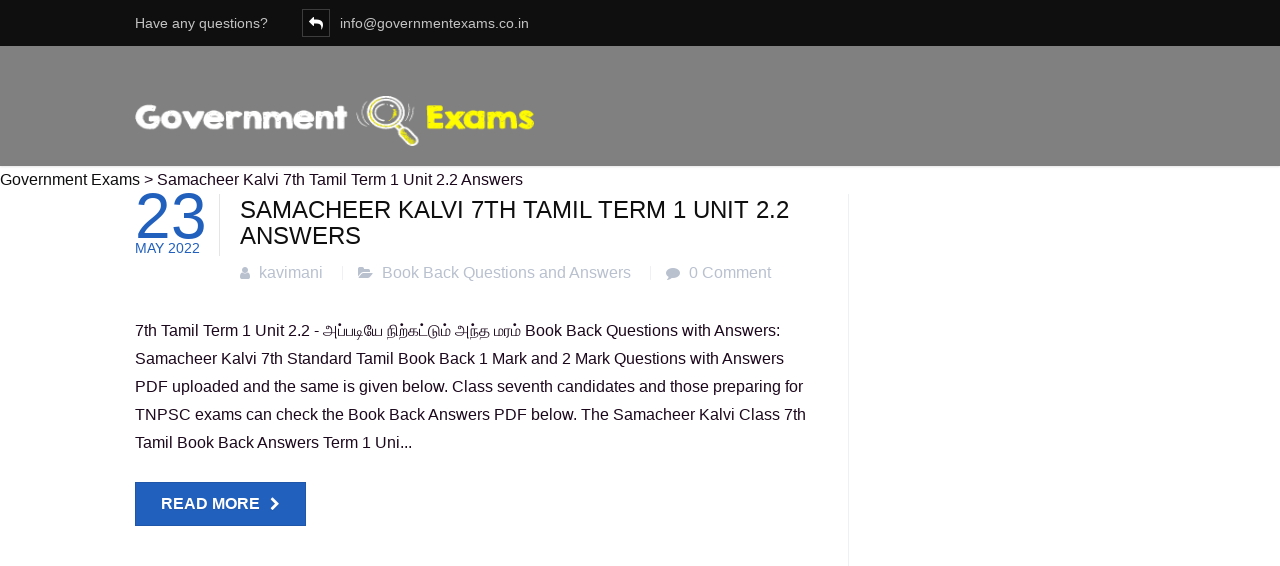

--- FILE ---
content_type: text/html; charset=UTF-8
request_url: https://governmentexams.co.in/tag/samacheer-kalvi-7th-tamil-term-1-unit-2-2-answers/
body_size: 46790
content:
<!DOCTYPE html>
<html lang="en-US" class="no-js">
	<head>
		<meta charset="UTF-8" />
		<meta content="width=device-width, initial-scale=1.0, minimum-scale=1.0, maximum-scale=1.0, user-scalable=no" name="viewport">

		<link rel="profile" href="http://gmpg.org/xfn/11" />
		<link rel="pingback" href="https://governmentexams.co.in/xmlrpc.php" />

		<meta name='robots' content='index, follow, max-image-preview:large, max-snippet:-1, max-video-preview:-1' />
	<style>img:is([sizes="auto" i], [sizes^="auto," i]) { contain-intrinsic-size: 3000px 1500px }</style>
	
	<!-- This site is optimized with the Yoast SEO plugin v26.3 - https://yoast.com/wordpress/plugins/seo/ -->
	<title>Samacheer Kalvi 7th Tamil Term 1 Unit 2.2 Answers Archives - Government Exams</title>
	<link rel="canonical" href="https://governmentexams.co.in/tag/samacheer-kalvi-7th-tamil-term-1-unit-2-2-answers/" />
	<meta property="og:locale" content="en_US" />
	<meta property="og:type" content="article" />
	<meta property="og:title" content="Samacheer Kalvi 7th Tamil Term 1 Unit 2.2 Answers Archives - Government Exams" />
	<meta property="og:url" content="https://governmentexams.co.in/tag/samacheer-kalvi-7th-tamil-term-1-unit-2-2-answers/" />
	<meta property="og:site_name" content="Government Exams" />
	<meta name="twitter:card" content="summary_large_image" />
	<meta name="twitter:site" content="@Governmentexam2" />
	<script type="application/ld+json" class="yoast-schema-graph">{"@context":"https://schema.org","@graph":[{"@type":"CollectionPage","@id":"https://governmentexams.co.in/tag/samacheer-kalvi-7th-tamil-term-1-unit-2-2-answers/","url":"https://governmentexams.co.in/tag/samacheer-kalvi-7th-tamil-term-1-unit-2-2-answers/","name":"Samacheer Kalvi 7th Tamil Term 1 Unit 2.2 Answers Archives - Government Exams","isPartOf":{"@id":"https://governmentexams.co.in/#website"},"inLanguage":"en-US"},{"@type":"WebSite","@id":"https://governmentexams.co.in/#website","url":"https://governmentexams.co.in/","name":"Government Exams","description":"Latest Government Exams, Upcoming Govt Jobs 2024","publisher":{"@id":"https://governmentexams.co.in/#/schema/person/64960de8317ae818881f761982edc389"},"potentialAction":[{"@type":"SearchAction","target":{"@type":"EntryPoint","urlTemplate":"https://governmentexams.co.in/?s={search_term_string}"},"query-input":{"@type":"PropertyValueSpecification","valueRequired":true,"valueName":"search_term_string"}}],"inLanguage":"en-US"},{"@type":["Person","Organization"],"@id":"https://governmentexams.co.in/#/schema/person/64960de8317ae818881f761982edc389","name":"kavimani","image":{"@type":"ImageObject","inLanguage":"en-US","@id":"https://governmentexams.co.in/#/schema/person/image/","url":"https://governmentexams.co.in/wp-content/uploads/2018/09/cropped-Fav-icon-GE-logo.png","contentUrl":"https://governmentexams.co.in/wp-content/uploads/2018/09/cropped-Fav-icon-GE-logo.png","width":512,"height":512,"caption":"kavimani"},"logo":{"@id":"https://governmentexams.co.in/#/schema/person/image/"},"sameAs":["kavimani"]}]}</script>
	<!-- / Yoast SEO plugin. -->


<link rel="alternate" type="application/rss+xml" title="Government Exams &raquo; Feed" href="https://governmentexams.co.in/feed/" />
<link rel="alternate" type="application/rss+xml" title="Government Exams &raquo; Comments Feed" href="https://governmentexams.co.in/comments/feed/" />
<link rel="alternate" type="application/rss+xml" title="Government Exams &raquo; Samacheer Kalvi 7th Tamil Term 1 Unit 2.2 Answers Tag Feed" href="https://governmentexams.co.in/tag/samacheer-kalvi-7th-tamil-term-1-unit-2-2-answers/feed/" />
<script type="text/javascript">
/* <![CDATA[ */
window._wpemojiSettings = {"baseUrl":"https:\/\/s.w.org\/images\/core\/emoji\/15.0.3\/72x72\/","ext":".png","svgUrl":"https:\/\/s.w.org\/images\/core\/emoji\/15.0.3\/svg\/","svgExt":".svg","source":{"concatemoji":"https:\/\/governmentexams.co.in\/wp-includes\/js\/wp-emoji-release.min.js?ver=6.7.4"}};
/*! This file is auto-generated */
!function(i,n){var o,s,e;function c(e){try{var t={supportTests:e,timestamp:(new Date).valueOf()};sessionStorage.setItem(o,JSON.stringify(t))}catch(e){}}function p(e,t,n){e.clearRect(0,0,e.canvas.width,e.canvas.height),e.fillText(t,0,0);var t=new Uint32Array(e.getImageData(0,0,e.canvas.width,e.canvas.height).data),r=(e.clearRect(0,0,e.canvas.width,e.canvas.height),e.fillText(n,0,0),new Uint32Array(e.getImageData(0,0,e.canvas.width,e.canvas.height).data));return t.every(function(e,t){return e===r[t]})}function u(e,t,n){switch(t){case"flag":return n(e,"\ud83c\udff3\ufe0f\u200d\u26a7\ufe0f","\ud83c\udff3\ufe0f\u200b\u26a7\ufe0f")?!1:!n(e,"\ud83c\uddfa\ud83c\uddf3","\ud83c\uddfa\u200b\ud83c\uddf3")&&!n(e,"\ud83c\udff4\udb40\udc67\udb40\udc62\udb40\udc65\udb40\udc6e\udb40\udc67\udb40\udc7f","\ud83c\udff4\u200b\udb40\udc67\u200b\udb40\udc62\u200b\udb40\udc65\u200b\udb40\udc6e\u200b\udb40\udc67\u200b\udb40\udc7f");case"emoji":return!n(e,"\ud83d\udc26\u200d\u2b1b","\ud83d\udc26\u200b\u2b1b")}return!1}function f(e,t,n){var r="undefined"!=typeof WorkerGlobalScope&&self instanceof WorkerGlobalScope?new OffscreenCanvas(300,150):i.createElement("canvas"),a=r.getContext("2d",{willReadFrequently:!0}),o=(a.textBaseline="top",a.font="600 32px Arial",{});return e.forEach(function(e){o[e]=t(a,e,n)}),o}function t(e){var t=i.createElement("script");t.src=e,t.defer=!0,i.head.appendChild(t)}"undefined"!=typeof Promise&&(o="wpEmojiSettingsSupports",s=["flag","emoji"],n.supports={everything:!0,everythingExceptFlag:!0},e=new Promise(function(e){i.addEventListener("DOMContentLoaded",e,{once:!0})}),new Promise(function(t){var n=function(){try{var e=JSON.parse(sessionStorage.getItem(o));if("object"==typeof e&&"number"==typeof e.timestamp&&(new Date).valueOf()<e.timestamp+604800&&"object"==typeof e.supportTests)return e.supportTests}catch(e){}return null}();if(!n){if("undefined"!=typeof Worker&&"undefined"!=typeof OffscreenCanvas&&"undefined"!=typeof URL&&URL.createObjectURL&&"undefined"!=typeof Blob)try{var e="postMessage("+f.toString()+"("+[JSON.stringify(s),u.toString(),p.toString()].join(",")+"));",r=new Blob([e],{type:"text/javascript"}),a=new Worker(URL.createObjectURL(r),{name:"wpTestEmojiSupports"});return void(a.onmessage=function(e){c(n=e.data),a.terminate(),t(n)})}catch(e){}c(n=f(s,u,p))}t(n)}).then(function(e){for(var t in e)n.supports[t]=e[t],n.supports.everything=n.supports.everything&&n.supports[t],"flag"!==t&&(n.supports.everythingExceptFlag=n.supports.everythingExceptFlag&&n.supports[t]);n.supports.everythingExceptFlag=n.supports.everythingExceptFlag&&!n.supports.flag,n.DOMReady=!1,n.readyCallback=function(){n.DOMReady=!0}}).then(function(){return e}).then(function(){var e;n.supports.everything||(n.readyCallback(),(e=n.source||{}).concatemoji?t(e.concatemoji):e.wpemoji&&e.twemoji&&(t(e.twemoji),t(e.wpemoji)))}))}((window,document),window._wpemojiSettings);
/* ]]> */
</script>
<style id='wp-emoji-styles-inline-css' type='text/css'>

	img.wp-smiley, img.emoji {
		display: inline !important;
		border: none !important;
		box-shadow: none !important;
		height: 1em !important;
		width: 1em !important;
		margin: 0 0.07em !important;
		vertical-align: -0.1em !important;
		background: none !important;
		padding: 0 !important;
	}
</style>
<link rel='stylesheet' id='wp-block-library-css' href='https://governmentexams.co.in/wp-includes/css/dist/block-library/style.min.css?ver=6.7.4' type='text/css' media='all' />
<style id='classic-theme-styles-inline-css' type='text/css'>
/*! This file is auto-generated */
.wp-block-button__link{color:#fff;background-color:#32373c;border-radius:9999px;box-shadow:none;text-decoration:none;padding:calc(.667em + 2px) calc(1.333em + 2px);font-size:1.125em}.wp-block-file__button{background:#32373c;color:#fff;text-decoration:none}
</style>
<style id='global-styles-inline-css' type='text/css'>
:root{--wp--preset--aspect-ratio--square: 1;--wp--preset--aspect-ratio--4-3: 4/3;--wp--preset--aspect-ratio--3-4: 3/4;--wp--preset--aspect-ratio--3-2: 3/2;--wp--preset--aspect-ratio--2-3: 2/3;--wp--preset--aspect-ratio--16-9: 16/9;--wp--preset--aspect-ratio--9-16: 9/16;--wp--preset--color--black: #000000;--wp--preset--color--cyan-bluish-gray: #abb8c3;--wp--preset--color--white: #ffffff;--wp--preset--color--pale-pink: #f78da7;--wp--preset--color--vivid-red: #cf2e2e;--wp--preset--color--luminous-vivid-orange: #ff6900;--wp--preset--color--luminous-vivid-amber: #fcb900;--wp--preset--color--light-green-cyan: #7bdcb5;--wp--preset--color--vivid-green-cyan: #00d084;--wp--preset--color--pale-cyan-blue: #8ed1fc;--wp--preset--color--vivid-cyan-blue: #0693e3;--wp--preset--color--vivid-purple: #9b51e0;--wp--preset--gradient--vivid-cyan-blue-to-vivid-purple: linear-gradient(135deg,rgba(6,147,227,1) 0%,rgb(155,81,224) 100%);--wp--preset--gradient--light-green-cyan-to-vivid-green-cyan: linear-gradient(135deg,rgb(122,220,180) 0%,rgb(0,208,130) 100%);--wp--preset--gradient--luminous-vivid-amber-to-luminous-vivid-orange: linear-gradient(135deg,rgba(252,185,0,1) 0%,rgba(255,105,0,1) 100%);--wp--preset--gradient--luminous-vivid-orange-to-vivid-red: linear-gradient(135deg,rgba(255,105,0,1) 0%,rgb(207,46,46) 100%);--wp--preset--gradient--very-light-gray-to-cyan-bluish-gray: linear-gradient(135deg,rgb(238,238,238) 0%,rgb(169,184,195) 100%);--wp--preset--gradient--cool-to-warm-spectrum: linear-gradient(135deg,rgb(74,234,220) 0%,rgb(151,120,209) 20%,rgb(207,42,186) 40%,rgb(238,44,130) 60%,rgb(251,105,98) 80%,rgb(254,248,76) 100%);--wp--preset--gradient--blush-light-purple: linear-gradient(135deg,rgb(255,206,236) 0%,rgb(152,150,240) 100%);--wp--preset--gradient--blush-bordeaux: linear-gradient(135deg,rgb(254,205,165) 0%,rgb(254,45,45) 50%,rgb(107,0,62) 100%);--wp--preset--gradient--luminous-dusk: linear-gradient(135deg,rgb(255,203,112) 0%,rgb(199,81,192) 50%,rgb(65,88,208) 100%);--wp--preset--gradient--pale-ocean: linear-gradient(135deg,rgb(255,245,203) 0%,rgb(182,227,212) 50%,rgb(51,167,181) 100%);--wp--preset--gradient--electric-grass: linear-gradient(135deg,rgb(202,248,128) 0%,rgb(113,206,126) 100%);--wp--preset--gradient--midnight: linear-gradient(135deg,rgb(2,3,129) 0%,rgb(40,116,252) 100%);--wp--preset--font-size--small: 13px;--wp--preset--font-size--medium: 20px;--wp--preset--font-size--large: 36px;--wp--preset--font-size--x-large: 42px;--wp--preset--spacing--20: 0.44rem;--wp--preset--spacing--30: 0.67rem;--wp--preset--spacing--40: 1rem;--wp--preset--spacing--50: 1.5rem;--wp--preset--spacing--60: 2.25rem;--wp--preset--spacing--70: 3.38rem;--wp--preset--spacing--80: 5.06rem;--wp--preset--shadow--natural: 6px 6px 9px rgba(0, 0, 0, 0.2);--wp--preset--shadow--deep: 12px 12px 50px rgba(0, 0, 0, 0.4);--wp--preset--shadow--sharp: 6px 6px 0px rgba(0, 0, 0, 0.2);--wp--preset--shadow--outlined: 6px 6px 0px -3px rgba(255, 255, 255, 1), 6px 6px rgba(0, 0, 0, 1);--wp--preset--shadow--crisp: 6px 6px 0px rgba(0, 0, 0, 1);}:where(.is-layout-flex){gap: 0.5em;}:where(.is-layout-grid){gap: 0.5em;}body .is-layout-flex{display: flex;}.is-layout-flex{flex-wrap: wrap;align-items: center;}.is-layout-flex > :is(*, div){margin: 0;}body .is-layout-grid{display: grid;}.is-layout-grid > :is(*, div){margin: 0;}:where(.wp-block-columns.is-layout-flex){gap: 2em;}:where(.wp-block-columns.is-layout-grid){gap: 2em;}:where(.wp-block-post-template.is-layout-flex){gap: 1.25em;}:where(.wp-block-post-template.is-layout-grid){gap: 1.25em;}.has-black-color{color: var(--wp--preset--color--black) !important;}.has-cyan-bluish-gray-color{color: var(--wp--preset--color--cyan-bluish-gray) !important;}.has-white-color{color: var(--wp--preset--color--white) !important;}.has-pale-pink-color{color: var(--wp--preset--color--pale-pink) !important;}.has-vivid-red-color{color: var(--wp--preset--color--vivid-red) !important;}.has-luminous-vivid-orange-color{color: var(--wp--preset--color--luminous-vivid-orange) !important;}.has-luminous-vivid-amber-color{color: var(--wp--preset--color--luminous-vivid-amber) !important;}.has-light-green-cyan-color{color: var(--wp--preset--color--light-green-cyan) !important;}.has-vivid-green-cyan-color{color: var(--wp--preset--color--vivid-green-cyan) !important;}.has-pale-cyan-blue-color{color: var(--wp--preset--color--pale-cyan-blue) !important;}.has-vivid-cyan-blue-color{color: var(--wp--preset--color--vivid-cyan-blue) !important;}.has-vivid-purple-color{color: var(--wp--preset--color--vivid-purple) !important;}.has-black-background-color{background-color: var(--wp--preset--color--black) !important;}.has-cyan-bluish-gray-background-color{background-color: var(--wp--preset--color--cyan-bluish-gray) !important;}.has-white-background-color{background-color: var(--wp--preset--color--white) !important;}.has-pale-pink-background-color{background-color: var(--wp--preset--color--pale-pink) !important;}.has-vivid-red-background-color{background-color: var(--wp--preset--color--vivid-red) !important;}.has-luminous-vivid-orange-background-color{background-color: var(--wp--preset--color--luminous-vivid-orange) !important;}.has-luminous-vivid-amber-background-color{background-color: var(--wp--preset--color--luminous-vivid-amber) !important;}.has-light-green-cyan-background-color{background-color: var(--wp--preset--color--light-green-cyan) !important;}.has-vivid-green-cyan-background-color{background-color: var(--wp--preset--color--vivid-green-cyan) !important;}.has-pale-cyan-blue-background-color{background-color: var(--wp--preset--color--pale-cyan-blue) !important;}.has-vivid-cyan-blue-background-color{background-color: var(--wp--preset--color--vivid-cyan-blue) !important;}.has-vivid-purple-background-color{background-color: var(--wp--preset--color--vivid-purple) !important;}.has-black-border-color{border-color: var(--wp--preset--color--black) !important;}.has-cyan-bluish-gray-border-color{border-color: var(--wp--preset--color--cyan-bluish-gray) !important;}.has-white-border-color{border-color: var(--wp--preset--color--white) !important;}.has-pale-pink-border-color{border-color: var(--wp--preset--color--pale-pink) !important;}.has-vivid-red-border-color{border-color: var(--wp--preset--color--vivid-red) !important;}.has-luminous-vivid-orange-border-color{border-color: var(--wp--preset--color--luminous-vivid-orange) !important;}.has-luminous-vivid-amber-border-color{border-color: var(--wp--preset--color--luminous-vivid-amber) !important;}.has-light-green-cyan-border-color{border-color: var(--wp--preset--color--light-green-cyan) !important;}.has-vivid-green-cyan-border-color{border-color: var(--wp--preset--color--vivid-green-cyan) !important;}.has-pale-cyan-blue-border-color{border-color: var(--wp--preset--color--pale-cyan-blue) !important;}.has-vivid-cyan-blue-border-color{border-color: var(--wp--preset--color--vivid-cyan-blue) !important;}.has-vivid-purple-border-color{border-color: var(--wp--preset--color--vivid-purple) !important;}.has-vivid-cyan-blue-to-vivid-purple-gradient-background{background: var(--wp--preset--gradient--vivid-cyan-blue-to-vivid-purple) !important;}.has-light-green-cyan-to-vivid-green-cyan-gradient-background{background: var(--wp--preset--gradient--light-green-cyan-to-vivid-green-cyan) !important;}.has-luminous-vivid-amber-to-luminous-vivid-orange-gradient-background{background: var(--wp--preset--gradient--luminous-vivid-amber-to-luminous-vivid-orange) !important;}.has-luminous-vivid-orange-to-vivid-red-gradient-background{background: var(--wp--preset--gradient--luminous-vivid-orange-to-vivid-red) !important;}.has-very-light-gray-to-cyan-bluish-gray-gradient-background{background: var(--wp--preset--gradient--very-light-gray-to-cyan-bluish-gray) !important;}.has-cool-to-warm-spectrum-gradient-background{background: var(--wp--preset--gradient--cool-to-warm-spectrum) !important;}.has-blush-light-purple-gradient-background{background: var(--wp--preset--gradient--blush-light-purple) !important;}.has-blush-bordeaux-gradient-background{background: var(--wp--preset--gradient--blush-bordeaux) !important;}.has-luminous-dusk-gradient-background{background: var(--wp--preset--gradient--luminous-dusk) !important;}.has-pale-ocean-gradient-background{background: var(--wp--preset--gradient--pale-ocean) !important;}.has-electric-grass-gradient-background{background: var(--wp--preset--gradient--electric-grass) !important;}.has-midnight-gradient-background{background: var(--wp--preset--gradient--midnight) !important;}.has-small-font-size{font-size: var(--wp--preset--font-size--small) !important;}.has-medium-font-size{font-size: var(--wp--preset--font-size--medium) !important;}.has-large-font-size{font-size: var(--wp--preset--font-size--large) !important;}.has-x-large-font-size{font-size: var(--wp--preset--font-size--x-large) !important;}
:where(.wp-block-post-template.is-layout-flex){gap: 1.25em;}:where(.wp-block-post-template.is-layout-grid){gap: 1.25em;}
:where(.wp-block-columns.is-layout-flex){gap: 2em;}:where(.wp-block-columns.is-layout-grid){gap: 2em;}
:root :where(.wp-block-pullquote){font-size: 1.5em;line-height: 1.6;}
</style>
<link rel='stylesheet' id='theme-components-css' href='https://governmentexams.co.in/wp-content/themes/cosine/assets/css/components.css?ver=6.7.4' type='text/css' media='all' />
<link rel='stylesheet' id='theme-css' href='https://governmentexams.co.in/wp-content/themes/cosine/assets/css/style.css?ver=6.7.4' type='text/css' media='all' />
<style id='theme-inline-css' type='text/css'>
body {  color: #1c081c;  font-size: 16px;  font-family: Arial, Helvetica, sans-serif;  font-weight: normal;  font-style: normal; } h1, h2, h3, h4, h5, h6 {  font-family: Arial, Helvetica, sans-serif;  font-weight: normal;  font-style: normal; } h1 {  font-size: 32px; } h2 {  font-size: 28px; } h3 {  font-size: 24px; } h4 {  font-size: 18px; } h5 {  font-size: 16px; } h6 {  font-size: 14px; } #site-header #site-navigator .menu > li a {  color: #174c81;  font-size: 16px;  font-family: Arial, Helvetica, sans-serif;  font-weight: bold;  font-style: normal; } #masthead .brand {  margin-top: 50px;  margin-bottom: 20px; } #masthead .brand .logo img {  width: 400px;  height: 50px; } #headerbar {  background-color: ;  color: ; } body.layout-boxed {  background-color: #fff; } #site-content #page-header {  background-color: #d8e7ef;  background-image: url(http://www.governmentexams.co.in/wp-content/uploads/2016/04/page-title-bg.png);  background-position: top left;  background-repeat: no-repeat;  background-attachment: scroll; } #site-content #page-header .title,      #site-content #page-header .subtitle {  color: #fff; } #site-content #page-callout {  background-color: ; } #site-content #page-callout .callout-content {  color: ; } #site-footer {  background-color: ;  color: ; } .wrapper,.page-fullwidth #page-body .wrapper .content-wrap .content .vc_row_wrap,.page-fullwidth #page-body #respond,.page-fullwidth #page-body .nocomments {  width: 1010px; } body.layout-boxed #site-wrapper,body.layout-boxed #site-wrapper #masthead-sticky,body.layout-boxed #site-wrapper #masthead.header-v7 {  width: 1110px; } .side-menu.layout-boxed #site-wrapper {  width: 1260px; }a,
a.link:hover,
.scheme,
#site-header #headerbar .top-navigator .menu li .sub-menu li a,
#site-wrapper .imagebox .box-content .box-button a:hover,
#site-wrapper .testimonial .testimonial-author .author-info a:hover,
#site-wrapper .vc_tta-tabs .vc_tta-tabs-container .vc_tta-tabs-list li.vc_active a,
.woocommerce .product .woocommerce-tabs .tabs li.active a,
input.white[type="submit"], button.white[type="submit"], .button.white,
.sidebar .widget.widget_nav_menu .menu > li.current-menu-item > a, 
.sidebar .widget.widget_nav_menu .menu > li.current_page_item > a,
.sidebar .widget.widget_nav_menu .menu > li.current-menu-item > a::before,
.sidebar .widget.widget_nav_menu .menu > li.current-page-item > a::before {
	color: #0f0f0f;
}

textarea:focus, 
input[type="text"]:focus, 
input[type="password"]:focus, 
input[type="datetime"]:focus, 
input[type="datetime-local"]:focus, 
input[type="date"]:focus, 
input[type="month"]:focus, 
input[type="time"]:focus, 
input[type="week"]:focus, 
input[type="number"]:focus, 
input[type="email"]:focus, 
input[type="url"]:focus, 
input[type="search"]:focus, 
input[type="tel"]:focus, 
input[type="color"]:focus,
input.input-text:focus,
select:focus,
#site-wrapper .vc_tta-accordion .vc_tta-panel-heading .vc_tta-panel-title a i.vc_tta-controls-icon-plus::before,
#site-wrapper .vc_tta-accordion .vc_tta-panel-heading .vc_tta-panel-title a i.vc_tta-controls-icon-plus::after {
	border-color: #0f0f0f;
}

input[type="submit"]:hover, 
button[type="submit"]:hover,
.button:hover,
input[type="submit"].scheme2, 
button[type="submit"].scheme2,
.button.scheme2,
.bg-scheme,
#headerbar,
#site-header #headerbar .top-navigator .menu li .sub-menu li:hover > a,
#site-header #headerbar .top-navigator .menu li .sub-menu li.current-menu-item > a,
#site-header #headerbar .top-navigator .menu li .sub-menu li.current-page-item > a,
#site-header #masthead #site-navigator .menu li .sub-menu li:hover > a,
#site-header #masthead #site-navigator .menu li .sub-menu > .current-menu-item > a, 
#site-header #masthead #site-navigator .menu li .sub-menu > .current-menu-ancestor > a,
#site-header #masthead #site-navigator .menu.menu-extra .shopping-cart > a .shopping-cart-items-count,
#site-wrapper .imagebox .box-header::after,
#site-wrapper .imagebox .box-content::after,
#site-wrapper .iconbox .box-header .box-icon i,
#site-wrapper .blog-shortcode.blog-grid .hentry .entry-cover .entry-time,
.blog .hentry .entry-content .readmore .more-link:hover,
#site-footer,
#site-wrapper .testimonial .testimonial-image::after,
.blog .hentry.sticky,
.single-post .hentry .entry-footer .entry-tags a,
a[rel="wp-video-lightbox"]::before,
#site-wrapper .owl-controls .owl-buttons > div:hover,
#site-wrapper .owl-controls .owl-pagination .owl-page span,
.widget.widget_tag_cloud .tagcloud a,
table thead,
table tfoot,
#site-wrapper .vc_tta-accordion .vc_tta-panel.vc_active .vc_tta-panel-heading .vc_tta-panel-title a,
#site-wrapper .vc_toggle .vc_toggle_title h4::after,
#site-wrapper .vc_tta-tabs .vc_tta-tabs-container .vc_tta-tabs-list,
.header-v4 #site-header #masthead #site-navigator,
.woocommerce .product .woocommerce-tabs .tabs,
.projects .projects-filter ul,
.projects.projects-grid .projects-items .hentry .project-wrap .project-thumbnail a,
.projects.projects-grid .projects-items .hentry .project-wrap .project-thumbnail .project-buttons a:hover,
.projects.projects-grid-alt .projects-items .hentry .project-wrap .project-thumbnail a,
.projects.projects-grid-alt .projects-items .hentry .project-wrap .project-thumbnail .project-buttons a:hover,
.projects.projects-justified .projects-items .hentry > a::after,
.sidebar .widget.widget_nav_menu ul,
.woocommerce .products li .add_to_cart_button, .woocommerce-page .products li .add_to_cart_button,
.widget.widget_product_tag_cloud .tagcloud a,
.widget_shopping_cart .buttons .button.checkout, .widget_shopping_cart_content .buttons .button.checkout,
.widget.widget_price_filter .price_slider_wrapper .ui-slider .ui-slider-range,
.navigation.post-navigation .nav-links li a::after,
.projects.projects-masonry .projects-items .hentry .project-wrap .project-info,
.goto-top a,
#site-wrapper .flexslider .flex-direction-nav li a:hover,
.history li h3,
#site-header #masthead #site-navigator-mobile.navigator-mobile .navigator-toggle  {
	background-color: #0f0f0f;
}


a:hover,
a.link,
.scheme2,
#site-header #masthead #site-navigator .menu > .current-menu-item a, 
#site-header #masthead #site-navigator .menu > .current-menu-ancestor a,
#site-header #masthead #site-navigator .menu > li:hover > a,
#site-wrapper .iconbox .box-readmore a,
.blog .hentry .entry-header .entry-time, 
.single-post .hentry .entry-header .entry-time,
.blog .hentry .entry-header .entry-meta a:hover, .single-post .hentry .entry-header .entry-meta a:hover,
#site-wrapper .blog-shortcode.blog-grid .hentry .entry-footer .entry-meta a:hover,
#site-wrapper .testimonial .testimonial-author .author-info,
#site-wrapper .testimonial .testimonial-author .author-info a,
h1 i, h2 i, h3 i, h4 i, h5 i, h6 i,
.navigation.post-navigation .nav-links li a span,
.widget.widget_recent_comments ul li::after,
.header-v4 #site-header #masthead #site-brand .wrapper .header-widgets .widget .info-icon i,
.projects.projects-grid .projects-items .hentry .project-wrap .project-info .project-categories li a:hover,
.projects.projects-grid-alt .projects-items .hentry .project-wrap .project-info .project-categories li a:hover,
.woocommerce .star-rating, .woocommerce-page .star-rating,
.projects.projects-masonry .projects-items .hentry .project-wrap .project-info .project-title a:hover,
.projects.projects-justified .projects-items .hentry .project-info .project-title a:hover,
#site-wrapper .member .member-info .member-subtitle {
	color: #2260bd;
}

#site-header #masthead #site-navigator .menu > .current-menu-item a, 
#site-header #masthead #site-navigator .menu > .current-menu-ancestor a,
blockquote,
.woocommerce .onsale::after, .woocommerce-page .onsale::after,
.woocommerce .products li .product-inner:hover, .woocommerce-page .products li .product-inner:hover,
.project-single .project-content ul li::before,
ul.style1 li::before,
ul.style2 li::before,
.projects.projects-grid-alt .projects-items .hentry .project-wrap:hover {
	border-color: #2260bd;
}

input[type="submit"], 
button[type="submit"],
.button,
input[type="submit"].scheme2:hover, 
button[type="submit"].scheme2:hover,
.button.scheme2:hover,
.bg-scheme2,
#site-header #headerbar .top-navigator .menu li .sub-menu li a::before,
#site-header #masthead #site-navigator .menu li .sub-menu li a::before,
#site-header #masthead #site-navigator .menu.menu-extra .shopping-cart > a,
#site-wrapper .imagebox .box-header::before,
#site-wrapper .imagebox .box-content .box-button a,
#site-wrapper .iconbox .box-readmore a::before,
#site-wrapper .iconbox:hover .box-header .box-icon i,
#site-wrapper .blog-shortcode.blog-grid .hentry .entry-content-wrap::after,
#site-wrapper .blog-shortcode.blog-grid .hentry .entry-cover:hover .entry-time,
.blog .hentry .entry-content .readmore .more-link,
#site-footer #footer-widgets .widget.widget_nav_menu ul li::before,
.widget.widget_archive ul li::before,
.quick-form h1::after, 
.quick-form h2::after, 
.quick-form h3::after, 
.quick-form h4::after, 
.quick-form h5::after, 
.quick-form h6::after,
h1.style2::after, 
h2.style2::after, 
h3.style2::after, 
h4.style2::after, 
h5.style2::after, 
h6.style2::after,
.navigation .page-numbers.current,
.widget .widget-title::before,
.single-post .hentry .entry-footer .entry-tags a:hover,
.box .box-title::after,
#comments .comments-title::after, #comments #reply-title::after,
a[rel="wp-video-lightbox"]:hover::before,
#site-wrapper .owl-controls .owl-buttons > div,
#site-wrapper .owl-controls .owl-pagination .owl-page.active span,
.widget.widget_categories ul li a::before, 
.widget.widget_pages ul li a::before,
.widget.widget_meta ul li a::before,
.widget.widget_tag_cloud .tagcloud a:hover,
.widget.widget_calendar table tbody tr td#today,
#site-wrapper .vc_toggle.vc_toggle_active .vc_toggle_title h4::after,
#site-wrapper .vc_tta-tabs .vc_tta-tabs-container .vc_tta-tabs-list li a::before,
.header-v2 #site-header #masthead #site-navigator .menu > .current-menu-item > a, 
.header-v2 #site-header #masthead #site-navigator .menu > .current-menu-ancestor > a,
.header-v3 #site-header #masthead #site-navigator .menu > .current-menu-item > a, 
.header-v3 #site-header #masthead #site-navigator .menu > .current-menu-ancestor > a,
.header-v4 #site-header #masthead #site-navigator .menu > .current-menu-item > a::after, 
.header-v4 #site-header #masthead #site-navigator .menu > .current-menu-ancestor > a::after,
.woocommerce .product .woocommerce-tabs .tabs li a::before,
.projects .projects-filter ul li.active a::after,
.projects.projects-grid .projects-items .hentry .project-wrap .project-thumbnail .project-buttons a,
.projects.projects-grid-alt .projects-items .hentry .project-wrap .project-thumbnail .project-buttons a,
.sidebar .widget.widget_nav_menu .menu li .sub-menu li a::before,
.sidebar .widget.widget_nav_menu .menu > li.current-menu-item > a::after, 
.sidebar .widget.widget_nav_menu .menu > li.current_page_item > a::after,
.woocommerce .products li .wc-forward, .woocommerce-page .products li .wc-forward,
.woocommerce .onsale, .woocommerce-page .onsale,
.woocommerce .products li .add_to_cart_button:hover, .woocommerce-page .products li .add_to_cart_button:hover,
.woocommerce .woocommerce-pagination ul li .page-numbers.current, 
.woocommerce-page .woocommerce-pagination ul li .page-numbers.current,
.widget.widget_product_tag_cloud .tagcloud a:hover,
.widget.widget_product_categories ul li::before,
.widget_shopping_cart .buttons .button.checkout:hover, .widget_shopping_cart_content .buttons .button.checkout:hover,
.widget.widget_price_filter .price_slider_wrapper .ui-slider .ui-slider-handle,
.woocommerce .product .related h2::after, .woocommerce-page .product .related h2::after, 
.woocommerce .product .upsells h2::after, .woocommerce-page .product .upsells h2::after,
.projects-related .projects-related-title::after,
#site-header #headerbar .top-navigator .menu > li.current-menu-item > a::after, 
#site-header #headerbar .top-navigator .menu > li.current-page-item > a::after,
.project-single .project-content ul li::after,
ul.style1 li::after,
ul.style2 li::after,
.navigation.post-navigation .nav-links li a:hover::after,
.search #main-content .content-inner .search-results article .counter,
.goto-top a:hover,
#site-wrapper .counter .counter-image i,
#site-wrapper .flexslider .flex-direction-nav li a,
#site-wrapper .member .member-info .social-links a:hover,
.history li:hover h3,
.history li::after,
#site-wrapper .testimonial:not(.has-image) .testimonial-content::after,
#site-header #masthead #site-navigator-mobile.navigator-mobile.active .navigator-toggle {
	background-color: #2260bd;
}body.header-v4 #masthead #site-navigator {
  -webkit-backface-visibility: hidden !important;
  -moz-backface-visibility:    hidden !important;
  -ms-backface-visibility:     hidden !important;
  backface-visibility: hidden !important;
}
</style>
<!--[if lt IE 9]>
<link rel='stylesheet' id='vc_lte_ie9-css' href='https://governmentexams.co.in/wp-content/plugins/js_composer/assets/css/vc_lte_ie9.min.css?ver=6.0.3' type='text/css' media='screen' />
<![endif]-->
<script type="text/javascript" src="https://governmentexams.co.in/wp-includes/js/jquery/jquery.min.js?ver=3.7.1" id="jquery-core-js"></script>
<script type="text/javascript" src="https://governmentexams.co.in/wp-includes/js/jquery/jquery-migrate.min.js?ver=3.4.1" id="jquery-migrate-js"></script>
<link rel="https://api.w.org/" href="https://governmentexams.co.in/wp-json/" /><link rel="alternate" title="JSON" type="application/json" href="https://governmentexams.co.in/wp-json/wp/v2/tags/7960" /><link rel="EditURI" type="application/rsd+xml" title="RSD" href="https://governmentexams.co.in/xmlrpc.php?rsd" />
<meta name="generator" content="WordPress 6.7.4" />
<meta name="generator" content="Powered by WPBakery Page Builder - drag and drop page builder for WordPress."/>
<link rel="icon" href="https://governmentexams.co.in/wp-content/uploads/2018/09/cropped-Fav-icon-GE-logo-1-32x32.png" sizes="32x32" />
<link rel="icon" href="https://governmentexams.co.in/wp-content/uploads/2018/09/cropped-Fav-icon-GE-logo-1-192x192.png" sizes="192x192" />
<link rel="apple-touch-icon" href="https://governmentexams.co.in/wp-content/uploads/2018/09/cropped-Fav-icon-GE-logo-1-180x180.png" />
<meta name="msapplication-TileImage" content="https://governmentexams.co.in/wp-content/uploads/2018/09/cropped-Fav-icon-GE-logo-1-270x270.png" />
		<style type="text/css" id="wp-custom-css">
			#sticbar{
	display:none;
}
.footer{
	display:none;
}
/*
@media only screen and (min-width: 991px){
#site-header #headerbar{
    padding-bottom: 0;
    margin-top: 100px !important;
}
}*/
@media only screen and (max-width: 991px){
body #site-header #masthead {
    padding-bottom: 0;
    top: 20px;
}
}
#site-brand{
	background-color: #808080;
}

#footer-widgets{
	background-color: #808080;
}


.fa-phone{
    display: none !important;
}

#site-header #headerbar .social-links {
    float: right;
    margin-right: 20px;
}


.header-v4 #site-header #masthead #site-navigator .menu > li > a {
    color: rgba(105,105,105, 105);
   }


 .navigator-toggle
{display: none !important;
}		</style>
		<noscript><style> .wpb_animate_when_almost_visible { opacity: 1; }</style></noscript>	</head>
	<body class="archive tag tag-samacheer-kalvi-7th-tamil-term-1-unit-2-2-answers tag-7960 page-loading layout-wide sidebar-right has-topbar blog blog- blog-has-postmeta header-v4 pageheader-hidden wpb-js-composer js-comp-ver-6.0.3 vc_responsive" itemscope="itemscope" itemtype="http://schema.org/WebPage">
				
		
		<div id="site-wrapper">
			
<div id="site-header">
	
<div id="sticbar">
  <div>
	  <h4 class="stictext">
		   <!--<img style="height:50px;" src="https://governmentexams.co.in/wp-content/uploads/2020/08/section-2-pro1.png" alt="Girl in a jacket" >-->
		How To Get Govt. Job Without Wasting Years?<br>
		  <b>CLICK HERE</b>
	  </h4>
	   
  </div>
</div>
<!-- The Modal -->
<div id="myModal" class="modal">
  <!--<span class="close">&times;</span>-->
  <a href="http://goalmethodology.live/" target="_blank"><img class="modal-content" id="img01"></a>
  <div id="caption"></div>
</div>

<script>
// Get the modal
var modal = document.getElementById("myModal");

// Get the image and insert it inside the modal - use its "alt" text as a caption
var img = document.getElementById("sticbar");
var modalImg = document.getElementById("img01");
var captionText = document.getElementById("caption");
img.onclick = function(){
  modal.style.display = "block";
  modalImg.src = "http://governmentexams.co.in/wp-content/uploads/2020/10/crack-govt-exams.-with-action-button.png";
  captionText.innerHTML = "Close";
}

// Get the <span> element that closes the modal
var span = document.getElementById("caption");

// When the user clicks on <span> (x), close the modal
span.onclick = function() { 
  modal.style.display = "none";
}
</script>
<style>
#myImg {
  border-radius: 5px;
  cursor: pointer;
  transition: 0.3s;
}

#myImg:hover {opacity: 0.7;}

/* The Modal (background) */
.modal {
  display: none; /* Hidden by default */
  position: fixed; /* Stay in place */
  z-index: 999; /* Sit on top */
  padding-top: 100px; /* Location of the box */
  left: 0;
  top: 0;
  width: 100%; /* Full width */
  height: 100%; /* Full height */
  overflow: auto; /* Enable scroll if needed */
  background-color: rgb(0,0,0); /* Fallback color */
  background-color: rgba(0,0,0,0.9); /* Black w/ opacity */
}

/* Modal Content (image) */
.modal-content {
  margin: auto;
  display: block;
  width: 80%;
  max-width: 700px;
}

/* Caption of Modal Image */
#caption {
  margin: auto;
  display: block;
  width: 80%;
  max-width: 700px;
  text-align: center;
  color: #ccc;
  padding: 10px 0;
  height: 150px;
}

/* Add Animation */
.modal-content, #caption {  
  -webkit-animation-name: zoom;
  -webkit-animation-duration: 0.6s;
  animation-name: zoom;
  animation-duration: 0.6s;
}

@-webkit-keyframes zoom {
  from {-webkit-transform:scale(0)} 
  to {-webkit-transform:scale(1)}
}

@keyframes zoom {
  from {transform:scale(0)} 
  to {transform:scale(1)}
}

/* The Close Button */
.close {
  position: absolute;
  top: 15px;
  right: 35px;
  color: #f1f1f1;
  font-size: 40px;
  font-weight: bold;
  transition: 0.3s;
}

.close:hover,
.close:focus {
  color: #bbb;
  text-decoration: none;
  cursor: pointer;
}

/* 100% Image Width on Smaller Screens */
@media only screen and (max-width: 700px){
  .modal-content {
    width: 100%;
  }
}
</style>
	
<style>
	#sticbar {
  overflow: hidden;
  background-color: red;
		z-index:999;
}

#sticbar a {
  display: block;
  color: #f2f2f2;
  text-align: center;
  text-decoration: none;
  font-size: 17px;
}

#sticbar a:hover {
  color: black;
}

#sticbar a.active {
  background-color: #4CAF50;
  color: white;
}

.content {
  padding: 16px;
}
.stictext{
	text-align:center;
	color:white;
}

.sticky {
  position: fixed;
  top: 0;
  width: 100%;
}

.sticky + .content {
  padding-top: 60px;
}
</style>
<script>
window.onscroll = function() {myFunction()};

var navbar = document.getElementById("sticbar");
var sticky = navbar.offsetTop;

function myFunction() {
  if (window.pageYOffset >= sticky) {
    navbar.classList.add("sticky")
  } else {
    navbar.classList.remove("sticky");
  }
}
</script>
	
	
	
	<div id="headerbar">
	<div class="wrapper">
		
		<div class="custom-info">
			<span>Have any questions?</span> <i class="fa fa-reply"></i>info@governmentexams.co.in<i class="fa fa-phone"></i>		</div>
		<!-- /.custom-info -->

		
			<nav class="top-navigator" itemscope="itemscope" itemtype="http://schema.org/SiteNavigationElement">
				
				
			</nav>
			<!-- /.top-navigator -->

			</div>
	<!-- /.wrapper -->
</div>
<!-- /#headerbar -->
	<div id="masthead">
	<div id="site-brand">
		<div class="wrapper">
			<div id="site-logo" class="brand has-logo"><h1 class="logo" itemprop="headline"><a href="https://governmentexams.co.in"><img class="logo-standard" src="https://www.governmentexams.co.in/wp-content/uploads/2018/09/GE-Logo-400x80.png"  alt="Government Exams"><img class="logo-retina" src="https://www.governmentexams.co.in/wp-content/uploads/2018/09/GE-Logo-400x80.png" alt="Government Exams" /></a></h1></div>			<div class="header-widgets">
			<div id="block-6" class="widget widget_block">
<div class="wp-block-columns is-layout-flex wp-container-core-columns-is-layout-1 wp-block-columns-is-layout-flex">
<div class="wp-block-column is-layout-flow wp-block-column-is-layout-flow"></div>
</div>
</div><div id="block-3" class="widget widget_block widget_text">
<p></p>
</div>	</div>
		</div>
	</div>
	<nav id="site-navigator" data-placeholder="#site-navigator-placeholder" class="navigator" itemscope="itemscope" itemtype="http://schema.org/SiteNavigationElement">
		<div class="wrapper">
			
			<ul class="menu menu-extra">
		
	</ul>
		</div>
	</nav>
	<div id="site-navigator-placeholder"></div>

	<nav id="site-navigator-mobile" class="navigator-mobile" itemscope="itemscope" itemtype="http://schema.org/SiteNavigationElement">

	<a href="#" class="navigator-toggle">
		<i class="fa fa-bars"></i>
	</a>
	<!-- /.navigator-toggle -->
	
	
</nav>
</div>
</div>
<!-- /#site-header -->



<meta name="google-site-verification" content="zrdb0sBR8UNVZ_3r74VhQhNoiyl1IQlRsNpNFeDmsYk" /><!-- Global site tag (gtag.js) - Google Analytics -->
<script async src="https://www.googletagmanager.com/gtag/js?id=UA-115618727-1"></script>
<script>
  window.dataLayer = window.dataLayer || [];
  function gtag(){dataLayer.push(arguments);}
  gtag('js', new Date());
  gtag('config', 'UA-115618727-1');
</script>
<script async src="//pagead2.googlesyndication.com/
pagead/js/adsbygoogle.js"></script>
<script>
(adsbygoogle = window.adsbygoogle || []).push({
google_ad_client: "ca-pub-2544012119778495",
enable_page_level_ads: true
});
</script>

<div style="" class="breadcrumbs tg-container" typeof="BreadcrumbList">
    <!-- Breadcrumb NavXT 7.4.1 -->
<span property="itemListElement" typeof="ListItem"><a property="item" typeof="WebPage" title="Go to Government Exams." href="https://governmentexams.co.in" class="home" ><span property="name">Government Exams</span></a><meta property="position" content="1"></span> &gt; <span class="archive taxonomy post_tag current-item">Samacheer Kalvi 7th Tamil Term 1 Unit 2.2 Answers</span></div>

						
			<div id="site-content">
												<!-- /#page-header -->
				
				
				<div id="page-body">
					<div class="wrapper">
						
						<div class="content-wrap">
													
							<main id="main-content" class="content" itemprop="mainContentOfPage">
								<div class="main-content-wrap">
										<div class="content-inner">
					<article class="post-24113 post type-post status-publish format-standard hentry category-book-back-questions-and-answers tag-7th-std-tamil-book-answers-1st-term tag-7th-std-tamil-book-answers-guide tag-7th-std-tamil-book-answers-pdf tag-7th-tamil-guide-pdf-term-1 tag-7th-tamil-guide-term-1 tag-samacheer-kalvi-7th-tamil-book-answers tag-samacheer-kalvi-7th-tamil-book-solutions tag-samacheer-kalvi-7th-tamil-book-solutions-term-1 tag-samacheer-kalvi-7th-tamil-books-answers tag-samacheer-kalvi-7th-tamil-term-1-unit-2-2-answers tag-7961 no-post-thumbnail">
	<div class="entry-wrapper">
				
		
							<header class="entry-header">
					<h4 class="entry-time">
						<span class="entry-day">
							23						</span>
						<span class="entry-month">
							May						</span>
						<span class="entry-year">
							2022						</span>
					</h4>
					<div class="entry-header-content">
						<h2 class="entry-title" itemprop="headline"><a href="https://governmentexams.co.in/samacheer-kalvi-7th-tamil-term-1-unit-2-2-answers/" itemprop="url">Samacheer Kalvi 7th Tamil Term 1 Unit 2.2 Answers</a></h2>								
			<div class="entry-meta">
				<i class="fa fa-user"></i>
				<span class="entry-author" itemprop="author" itemscope="itemscope" itemtype="http://schema.org/Person">
					<a href="https://governmentexams.co.in/author/kavimani/" class="entry-author-link" itemprop="url" rel="author">
						<span class="entry-author-name" itemprop="name">kavimani</span>
					</a>
				</span>
				<i class="fa fa-folder-open"></i>
				<span class="entry-categories">
					<a href="https://governmentexams.co.in/category/book-back-questions-and-answers/" rel="category tag">Book Back Questions and Answers</a>				</span>

															<i class="fa fa-comment"></i>
						<span class="entry-comments-link">
							<a href="https://governmentexams.co.in/samacheer-kalvi-7th-tamil-term-1-unit-2-2-answers/#respond">0 Comment</a>						</span>

													
			</div>

							</div>
				</header>
			
		
							
		<div class="entry-content" itemprop="text">
			
			7th Tamil Term 1 Unit 2.2 - அப்படியே நிற்கட்டும் அந்த மரம் Book Back Questions with Answers:
Samacheer Kalvi 7th Standard Tamil Book Back 1 Mark and 2 Mark Questions with Answers PDF uploaded and the same is given below. Class seventh candidates and those preparing for TNPSC exams can check the Book Back Answers PDF below. The Samacheer Kalvi Class 7th Tamil Book Back Answers Term 1 Uni...<div class="readmore"><a href="https://governmentexams.co.in/samacheer-kalvi-7th-tamil-term-1-unit-2-2-answers/" class="more-link">Read more</a></div>
		</div>
		<!-- /entry-content -->

			</div>
	<!-- /.entry-wrapper -->
</article>
<!-- /#post-24113 -->
			</div>
									</div>
							</main>
							<!-- /#main-content -->
						
														<div class="sidebars">
	<div class="sidebars-wrap">
		<aside class="sidebar">
			<div id="custom_html-6" class="widget_text widget widget_custom_html"><div class="textwidget custom-html-widget"><script async src="https://pagead2.googlesyndication.com/pagead/js/adsbygoogle.js?client=ca-pub-2544012119778495"
     crossorigin="anonymous"></script>
<!-- sample 1 -->
<ins class="adsbygoogle"
     style="display:block"
     data-ad-client="ca-pub-2544012119778495"
     data-ad-slot="6155348301"
     data-ad-format="auto"
     data-full-width-responsive="true"></ins>
<script>
     (adsbygoogle = window.adsbygoogle || []).push({});
</script></div></div>
		<div id="recent-posts-2" class="widget widget_recent_entries">
		<h3 class="widget-title">Recent News</h3>
		<ul>
											<li>
					<a href="https://governmentexams.co.in/11th-arrear-exam-time-table-2026/">11th Arrear Exam Time Table 2026</a>
											<span class="post-date">November 5, 2025</span>
									</li>
											<li>
					<a href="https://governmentexams.co.in/tn-12th-exam-time-table-2026/">TN 12th Exam Time Table 2026</a>
											<span class="post-date">November 5, 2025</span>
									</li>
											<li>
					<a href="https://governmentexams.co.in/tn-10th-public-exam-time-table-2026/">TN 10th Public Exam Time Table 2026</a>
											<span class="post-date">November 4, 2025</span>
									</li>
											<li>
					<a href="https://governmentexams.co.in/pnb-lbo-recruitment-2025/">PNB LBO Recruitment2025</a>
											<span class="post-date">November 4, 2025</span>
									</li>
											<li>
					<a href="https://governmentexams.co.in/cksru-kolkata-apprentice-recruitment-2025/">CKSRU Kolkata Apprentice Recruitment 2025</a>
											<span class="post-date">November 4, 2025</span>
									</li>
											<li>
					<a href="https://governmentexams.co.in/csl-kochi-trade-apprentice-recruitment-2025/">CSL Kochi Trade Apprentice Recruitment 2025</a>
											<span class="post-date">November 4, 2025</span>
									</li>
											<li>
					<a href="https://governmentexams.co.in/csl-commissioning-engineer-recruitment-2025/">CSL Commissioning Engineer Recruitment 2025</a>
											<span class="post-date">November 4, 2025</span>
									</li>
					</ul>

		</div>		</aside>
	</div>
</div>
						</div>
						<!-- /.content-wrap -->
						
											</div>
					<!-- /.wrapper -->
				</div>
				<!-- /#page-body -->

							</div>
			<!-- /#site-content -->
			
			

			<div id="site-footer">
	
	
	<div id="footer-content">
		<div class="wrapper">
						<div class="copyright">
	<div class="copyright-content">
		Copyright © 2024 Government Exams. Designed by <a href="https://governmentexams.co.in" target="_blank">Jobox.</a>	</div>
	<!-- /.copyright-content -->
</div>
<!-- /.copyright -->
		</div>
	</div>
	<!-- /.wrapper -->
</div>
<!-- /#site-footer -->
		</div>
		<!-- /#site-wrapper -->

						<style id='core-block-supports-inline-css' type='text/css'>
.wp-container-core-columns-is-layout-1{flex-wrap:nowrap;}
</style>
<script type="text/javascript" src="https://governmentexams.co.in/wp-content/themes/cosine/assets/js/components.js?ver=6.7.4" id="theme-3rd-js"></script>
<script type="text/javascript" id="theme-js-extra">
/* <![CDATA[ */
var _themeConfig = {"stickyHeader":"","responsiveMenu":"1","blogLayout":null,"pagingStyle":"numeric","pagingContainer":"#main-content > .main-content-wrap > .content-inner","pagingNavigator":".navigation.paging-navigation.loadmore"};
/* ]]> */
</script>
<script type="text/javascript" src="https://governmentexams.co.in/wp-content/themes/cosine/assets/js/theme.js?ver=6.7.4" id="theme-js"></script>
	</body>
</html>

<!-- Dynamic page generated in 0.142 seconds. -->
<!-- Cached page generated by WP-Super-Cache on 2025-11-18 15:08:06 -->

<!-- super cache -->

--- FILE ---
content_type: text/html; charset=utf-8
request_url: https://www.google.com/recaptcha/api2/aframe
body_size: 268
content:
<!DOCTYPE HTML><html><head><meta http-equiv="content-type" content="text/html; charset=UTF-8"></head><body><script nonce="7wVS1RPLWoKywCnhn7e4gQ">/** Anti-fraud and anti-abuse applications only. See google.com/recaptcha */ try{var clients={'sodar':'https://pagead2.googlesyndication.com/pagead/sodar?'};window.addEventListener("message",function(a){try{if(a.source===window.parent){var b=JSON.parse(a.data);var c=clients[b['id']];if(c){var d=document.createElement('img');d.src=c+b['params']+'&rc='+(localStorage.getItem("rc::a")?sessionStorage.getItem("rc::b"):"");window.document.body.appendChild(d);sessionStorage.setItem("rc::e",parseInt(sessionStorage.getItem("rc::e")||0)+1);localStorage.setItem("rc::h",'1763458691732');}}}catch(b){}});window.parent.postMessage("_grecaptcha_ready", "*");}catch(b){}</script></body></html>